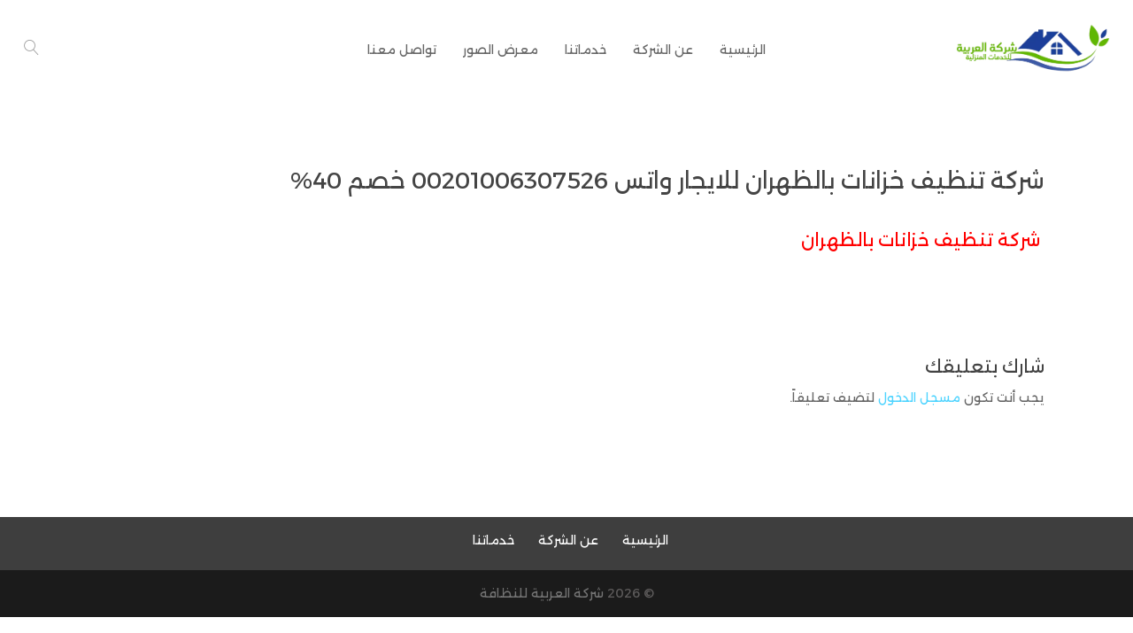

--- FILE ---
content_type: text/html; charset=utf-8
request_url: https://www.google.com/recaptcha/api2/aframe
body_size: 268
content:
<!DOCTYPE HTML><html><head><meta http-equiv="content-type" content="text/html; charset=UTF-8"></head><body><script nonce="qz0GBB6voszsqlPQLOVwwQ">/** Anti-fraud and anti-abuse applications only. See google.com/recaptcha */ try{var clients={'sodar':'https://pagead2.googlesyndication.com/pagead/sodar?'};window.addEventListener("message",function(a){try{if(a.source===window.parent){var b=JSON.parse(a.data);var c=clients[b['id']];if(c){var d=document.createElement('img');d.src=c+b['params']+'&rc='+(localStorage.getItem("rc::a")?sessionStorage.getItem("rc::b"):"");window.document.body.appendChild(d);sessionStorage.setItem("rc::e",parseInt(sessionStorage.getItem("rc::e")||0)+1);localStorage.setItem("rc::h",'1769073811262');}}}catch(b){}});window.parent.postMessage("_grecaptcha_ready", "*");}catch(b){}</script></body></html>